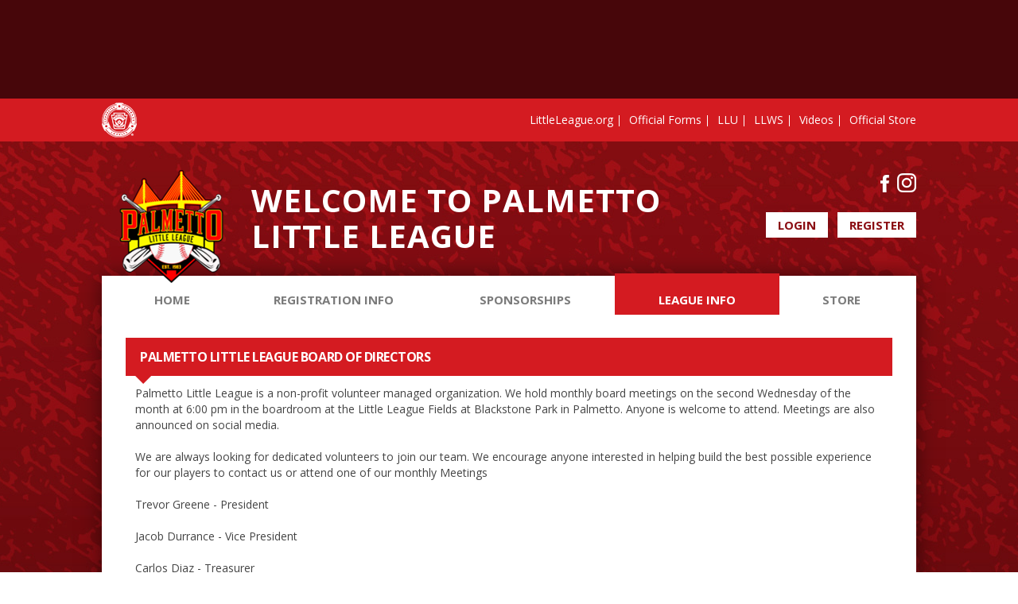

--- FILE ---
content_type: text/html; charset=utf-8
request_url: https://www.google.com/recaptcha/api2/aframe
body_size: 266
content:
<!DOCTYPE HTML><html><head><meta http-equiv="content-type" content="text/html; charset=UTF-8"></head><body><script nonce="q0ZTWM8ScYTbrEYlo8Kiew">/** Anti-fraud and anti-abuse applications only. See google.com/recaptcha */ try{var clients={'sodar':'https://pagead2.googlesyndication.com/pagead/sodar?'};window.addEventListener("message",function(a){try{if(a.source===window.parent){var b=JSON.parse(a.data);var c=clients[b['id']];if(c){var d=document.createElement('img');d.src=c+b['params']+'&rc='+(localStorage.getItem("rc::a")?sessionStorage.getItem("rc::b"):"");window.document.body.appendChild(d);sessionStorage.setItem("rc::e",parseInt(sessionStorage.getItem("rc::e")||0)+1);localStorage.setItem("rc::h",'1769198920464');}}}catch(b){}});window.parent.postMessage("_grecaptcha_ready", "*");}catch(b){}</script></body></html>